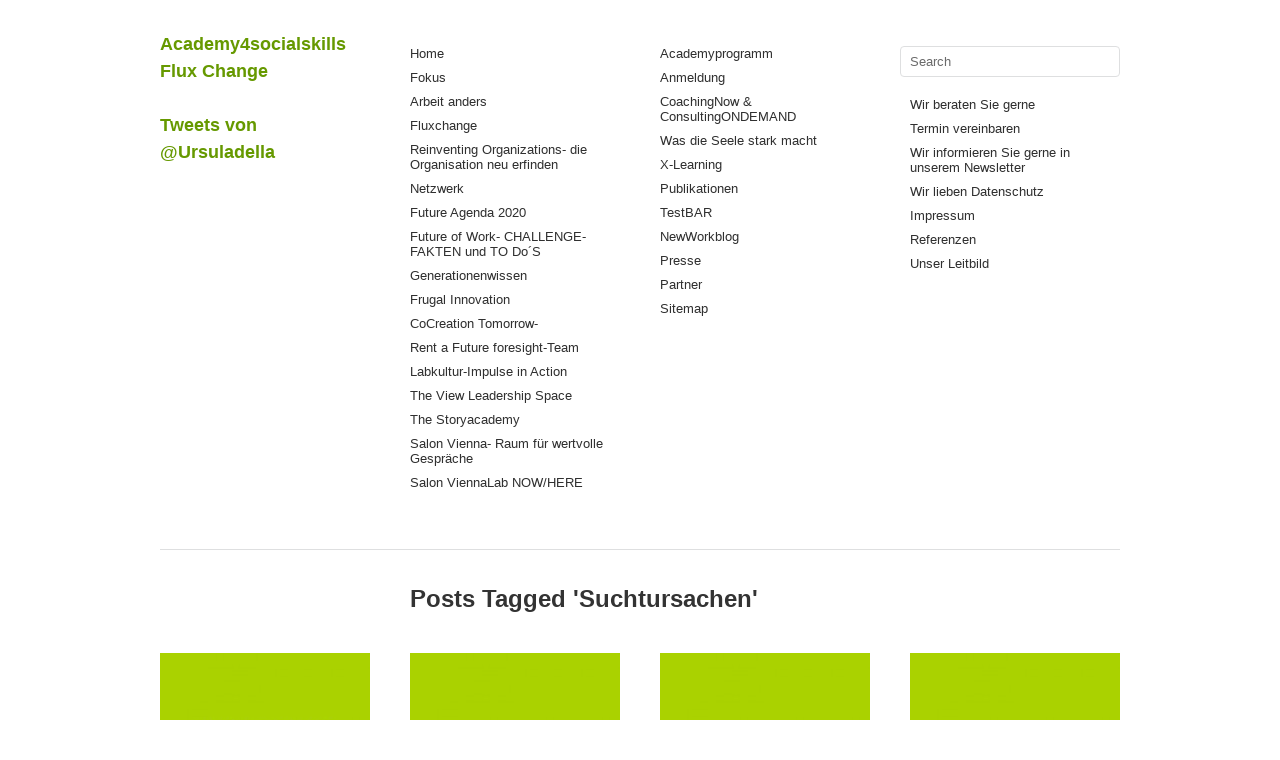

--- FILE ---
content_type: text/html; charset=UTF-8
request_url: https://www.socialskills4you.com/tag/suchtursachen/
body_size: 10012
content:
<!DOCTYPE html>
<html lang="de">
<script type= "text/javascript" src="https://www.beigebracht.com/widgets/code"></script>
<head>
<meta charset="UTF-8" />
<title>Suchtursachen Archive - Academy4socialskills Flux ChangeAcademy4socialskills Flux Change</title>
<link rel="profile" href="http://gmpg.org/xfn/11" />
<link rel="stylesheet" type="text/css" media="all" href="https://www.socialskills4you.com/wp-content/themes/imbalance2/style.css" />
<link rel="pingback" href="https://www.socialskills4you.com/xmlrpc.php" />
<script>var disableStr = 'ga-disable-UA-16335414-1'; if (document.cookie.indexOf(disableStr + '=true') > -1) { window[disableStr] = true; }</script><meta name='robots' content='index, follow, max-image-preview:large, max-snippet:-1, max-video-preview:-1' />
	<style>img:is([sizes="auto" i], [sizes^="auto," i]) { contain-intrinsic-size: 3000px 1500px }</style>
	
	<!-- This site is optimized with the Yoast SEO plugin v26.4 - https://yoast.com/wordpress/plugins/seo/ -->
	<link rel="canonical" href="https://www.socialskills4you.com/tag/suchtursachen/" />
	<meta property="og:locale" content="de_DE" />
	<meta property="og:type" content="article" />
	<meta property="og:title" content="Suchtursachen Archive - Academy4socialskills Flux Change" />
	<meta property="og:url" content="https://www.socialskills4you.com/tag/suchtursachen/" />
	<meta property="og:site_name" content="Academy4socialskills Flux Change" />
	<meta name="twitter:card" content="summary_large_image" />
	<meta name="twitter:site" content="@ursuladella" />
	<script type="application/ld+json" class="yoast-schema-graph">{"@context":"https://schema.org","@graph":[{"@type":"CollectionPage","@id":"https://www.socialskills4you.com/tag/suchtursachen/","url":"https://www.socialskills4you.com/tag/suchtursachen/","name":"Suchtursachen Archive - Academy4socialskills Flux Change","isPartOf":{"@id":"https://www.socialskills4you.com/#website"},"primaryImageOfPage":{"@id":"https://www.socialskills4you.com/tag/suchtursachen/#primaryimage"},"image":{"@id":"https://www.socialskills4you.com/tag/suchtursachen/#primaryimage"},"thumbnailUrl":"https://www.socialskills4you.com/wp-content/Sucht-im-Betrieb-Umgang-mit-Betoffenen-Mitarbeitern-und-Kollegen.jpg","inLanguage":"de"},{"@type":"ImageObject","inLanguage":"de","@id":"https://www.socialskills4you.com/tag/suchtursachen/#primaryimage","url":"https://www.socialskills4you.com/wp-content/Sucht-im-Betrieb-Umgang-mit-Betoffenen-Mitarbeitern-und-Kollegen.jpg","contentUrl":"https://www.socialskills4you.com/wp-content/Sucht-im-Betrieb-Umgang-mit-Betoffenen-Mitarbeitern-und-Kollegen.jpg","width":"270","height":"270"},{"@type":"WebSite","@id":"https://www.socialskills4you.com/#website","url":"https://www.socialskills4you.com/","name":"Academy4socialskills Flux Change","description":"Flux Change- Changemanagement, Beratung, Coaching, Mediation, Psychotherapie, Supervision","potentialAction":[{"@type":"SearchAction","target":{"@type":"EntryPoint","urlTemplate":"https://www.socialskills4you.com/?s={search_term_string}"},"query-input":{"@type":"PropertyValueSpecification","valueRequired":true,"valueName":"search_term_string"}}],"inLanguage":"de"}]}</script>
	<!-- / Yoast SEO plugin. -->


<link rel='dns-prefetch' href='//platform-api.sharethis.com' />
<link rel='dns-prefetch' href='//www.googletagmanager.com' />
<link rel="alternate" type="application/rss+xml" title="Academy4socialskills Flux Change &raquo; Feed" href="https://www.socialskills4you.com/feed/" />
<link rel="alternate" type="application/rss+xml" title="Academy4socialskills Flux Change &raquo; Kommentar-Feed" href="https://www.socialskills4you.com/comments/feed/" />
<link rel="alternate" type="application/rss+xml" title="Academy4socialskills Flux Change &raquo; Suchtursachen Schlagwort-Feed" href="https://www.socialskills4you.com/tag/suchtursachen/feed/" />
<script type="text/javascript">
/* <![CDATA[ */
window._wpemojiSettings = {"baseUrl":"https:\/\/s.w.org\/images\/core\/emoji\/16.0.1\/72x72\/","ext":".png","svgUrl":"https:\/\/s.w.org\/images\/core\/emoji\/16.0.1\/svg\/","svgExt":".svg","source":{"concatemoji":"https:\/\/www.socialskills4you.com\/wp-includes\/js\/wp-emoji-release.min.js?ver=6.8.3"}};
/*! This file is auto-generated */
!function(s,n){var o,i,e;function c(e){try{var t={supportTests:e,timestamp:(new Date).valueOf()};sessionStorage.setItem(o,JSON.stringify(t))}catch(e){}}function p(e,t,n){e.clearRect(0,0,e.canvas.width,e.canvas.height),e.fillText(t,0,0);var t=new Uint32Array(e.getImageData(0,0,e.canvas.width,e.canvas.height).data),a=(e.clearRect(0,0,e.canvas.width,e.canvas.height),e.fillText(n,0,0),new Uint32Array(e.getImageData(0,0,e.canvas.width,e.canvas.height).data));return t.every(function(e,t){return e===a[t]})}function u(e,t){e.clearRect(0,0,e.canvas.width,e.canvas.height),e.fillText(t,0,0);for(var n=e.getImageData(16,16,1,1),a=0;a<n.data.length;a++)if(0!==n.data[a])return!1;return!0}function f(e,t,n,a){switch(t){case"flag":return n(e,"\ud83c\udff3\ufe0f\u200d\u26a7\ufe0f","\ud83c\udff3\ufe0f\u200b\u26a7\ufe0f")?!1:!n(e,"\ud83c\udde8\ud83c\uddf6","\ud83c\udde8\u200b\ud83c\uddf6")&&!n(e,"\ud83c\udff4\udb40\udc67\udb40\udc62\udb40\udc65\udb40\udc6e\udb40\udc67\udb40\udc7f","\ud83c\udff4\u200b\udb40\udc67\u200b\udb40\udc62\u200b\udb40\udc65\u200b\udb40\udc6e\u200b\udb40\udc67\u200b\udb40\udc7f");case"emoji":return!a(e,"\ud83e\udedf")}return!1}function g(e,t,n,a){var r="undefined"!=typeof WorkerGlobalScope&&self instanceof WorkerGlobalScope?new OffscreenCanvas(300,150):s.createElement("canvas"),o=r.getContext("2d",{willReadFrequently:!0}),i=(o.textBaseline="top",o.font="600 32px Arial",{});return e.forEach(function(e){i[e]=t(o,e,n,a)}),i}function t(e){var t=s.createElement("script");t.src=e,t.defer=!0,s.head.appendChild(t)}"undefined"!=typeof Promise&&(o="wpEmojiSettingsSupports",i=["flag","emoji"],n.supports={everything:!0,everythingExceptFlag:!0},e=new Promise(function(e){s.addEventListener("DOMContentLoaded",e,{once:!0})}),new Promise(function(t){var n=function(){try{var e=JSON.parse(sessionStorage.getItem(o));if("object"==typeof e&&"number"==typeof e.timestamp&&(new Date).valueOf()<e.timestamp+604800&&"object"==typeof e.supportTests)return e.supportTests}catch(e){}return null}();if(!n){if("undefined"!=typeof Worker&&"undefined"!=typeof OffscreenCanvas&&"undefined"!=typeof URL&&URL.createObjectURL&&"undefined"!=typeof Blob)try{var e="postMessage("+g.toString()+"("+[JSON.stringify(i),f.toString(),p.toString(),u.toString()].join(",")+"));",a=new Blob([e],{type:"text/javascript"}),r=new Worker(URL.createObjectURL(a),{name:"wpTestEmojiSupports"});return void(r.onmessage=function(e){c(n=e.data),r.terminate(),t(n)})}catch(e){}c(n=g(i,f,p,u))}t(n)}).then(function(e){for(var t in e)n.supports[t]=e[t],n.supports.everything=n.supports.everything&&n.supports[t],"flag"!==t&&(n.supports.everythingExceptFlag=n.supports.everythingExceptFlag&&n.supports[t]);n.supports.everythingExceptFlag=n.supports.everythingExceptFlag&&!n.supports.flag,n.DOMReady=!1,n.readyCallback=function(){n.DOMReady=!0}}).then(function(){return e}).then(function(){var e;n.supports.everything||(n.readyCallback(),(e=n.source||{}).concatemoji?t(e.concatemoji):e.wpemoji&&e.twemoji&&(t(e.twemoji),t(e.wpemoji)))}))}((window,document),window._wpemojiSettings);
/* ]]> */
</script>
<style id='wp-emoji-styles-inline-css' type='text/css'>

	img.wp-smiley, img.emoji {
		display: inline !important;
		border: none !important;
		box-shadow: none !important;
		height: 1em !important;
		width: 1em !important;
		margin: 0 0.07em !important;
		vertical-align: -0.1em !important;
		background: none !important;
		padding: 0 !important;
	}
</style>
<link rel='stylesheet' id='wp-block-library-css' href='https://www.socialskills4you.com/wp-includes/css/dist/block-library/style.min.css?ver=6.8.3' type='text/css' media='all' />
<style id='classic-theme-styles-inline-css' type='text/css'>
/*! This file is auto-generated */
.wp-block-button__link{color:#fff;background-color:#32373c;border-radius:9999px;box-shadow:none;text-decoration:none;padding:calc(.667em + 2px) calc(1.333em + 2px);font-size:1.125em}.wp-block-file__button{background:#32373c;color:#fff;text-decoration:none}
</style>
<link rel='stylesheet' id='wp-components-css' href='https://www.socialskills4you.com/wp-includes/css/dist/components/style.min.css?ver=6.8.3' type='text/css' media='all' />
<link rel='stylesheet' id='wp-preferences-css' href='https://www.socialskills4you.com/wp-includes/css/dist/preferences/style.min.css?ver=6.8.3' type='text/css' media='all' />
<link rel='stylesheet' id='wp-block-editor-css' href='https://www.socialskills4you.com/wp-includes/css/dist/block-editor/style.min.css?ver=6.8.3' type='text/css' media='all' />
<link rel='stylesheet' id='popup-maker-block-library-style-css' href='https://www.socialskills4you.com/wp-content/plugins/popup-maker/dist/packages/block-library-style.css?ver=dbea705cfafe089d65f1' type='text/css' media='all' />
<style id='global-styles-inline-css' type='text/css'>
:root{--wp--preset--aspect-ratio--square: 1;--wp--preset--aspect-ratio--4-3: 4/3;--wp--preset--aspect-ratio--3-4: 3/4;--wp--preset--aspect-ratio--3-2: 3/2;--wp--preset--aspect-ratio--2-3: 2/3;--wp--preset--aspect-ratio--16-9: 16/9;--wp--preset--aspect-ratio--9-16: 9/16;--wp--preset--color--black: #000000;--wp--preset--color--cyan-bluish-gray: #abb8c3;--wp--preset--color--white: #ffffff;--wp--preset--color--pale-pink: #f78da7;--wp--preset--color--vivid-red: #cf2e2e;--wp--preset--color--luminous-vivid-orange: #ff6900;--wp--preset--color--luminous-vivid-amber: #fcb900;--wp--preset--color--light-green-cyan: #7bdcb5;--wp--preset--color--vivid-green-cyan: #00d084;--wp--preset--color--pale-cyan-blue: #8ed1fc;--wp--preset--color--vivid-cyan-blue: #0693e3;--wp--preset--color--vivid-purple: #9b51e0;--wp--preset--gradient--vivid-cyan-blue-to-vivid-purple: linear-gradient(135deg,rgba(6,147,227,1) 0%,rgb(155,81,224) 100%);--wp--preset--gradient--light-green-cyan-to-vivid-green-cyan: linear-gradient(135deg,rgb(122,220,180) 0%,rgb(0,208,130) 100%);--wp--preset--gradient--luminous-vivid-amber-to-luminous-vivid-orange: linear-gradient(135deg,rgba(252,185,0,1) 0%,rgba(255,105,0,1) 100%);--wp--preset--gradient--luminous-vivid-orange-to-vivid-red: linear-gradient(135deg,rgba(255,105,0,1) 0%,rgb(207,46,46) 100%);--wp--preset--gradient--very-light-gray-to-cyan-bluish-gray: linear-gradient(135deg,rgb(238,238,238) 0%,rgb(169,184,195) 100%);--wp--preset--gradient--cool-to-warm-spectrum: linear-gradient(135deg,rgb(74,234,220) 0%,rgb(151,120,209) 20%,rgb(207,42,186) 40%,rgb(238,44,130) 60%,rgb(251,105,98) 80%,rgb(254,248,76) 100%);--wp--preset--gradient--blush-light-purple: linear-gradient(135deg,rgb(255,206,236) 0%,rgb(152,150,240) 100%);--wp--preset--gradient--blush-bordeaux: linear-gradient(135deg,rgb(254,205,165) 0%,rgb(254,45,45) 50%,rgb(107,0,62) 100%);--wp--preset--gradient--luminous-dusk: linear-gradient(135deg,rgb(255,203,112) 0%,rgb(199,81,192) 50%,rgb(65,88,208) 100%);--wp--preset--gradient--pale-ocean: linear-gradient(135deg,rgb(255,245,203) 0%,rgb(182,227,212) 50%,rgb(51,167,181) 100%);--wp--preset--gradient--electric-grass: linear-gradient(135deg,rgb(202,248,128) 0%,rgb(113,206,126) 100%);--wp--preset--gradient--midnight: linear-gradient(135deg,rgb(2,3,129) 0%,rgb(40,116,252) 100%);--wp--preset--font-size--small: 13px;--wp--preset--font-size--medium: 20px;--wp--preset--font-size--large: 36px;--wp--preset--font-size--x-large: 42px;--wp--preset--spacing--20: 0.44rem;--wp--preset--spacing--30: 0.67rem;--wp--preset--spacing--40: 1rem;--wp--preset--spacing--50: 1.5rem;--wp--preset--spacing--60: 2.25rem;--wp--preset--spacing--70: 3.38rem;--wp--preset--spacing--80: 5.06rem;--wp--preset--shadow--natural: 6px 6px 9px rgba(0, 0, 0, 0.2);--wp--preset--shadow--deep: 12px 12px 50px rgba(0, 0, 0, 0.4);--wp--preset--shadow--sharp: 6px 6px 0px rgba(0, 0, 0, 0.2);--wp--preset--shadow--outlined: 6px 6px 0px -3px rgba(255, 255, 255, 1), 6px 6px rgba(0, 0, 0, 1);--wp--preset--shadow--crisp: 6px 6px 0px rgba(0, 0, 0, 1);}:where(.is-layout-flex){gap: 0.5em;}:where(.is-layout-grid){gap: 0.5em;}body .is-layout-flex{display: flex;}.is-layout-flex{flex-wrap: wrap;align-items: center;}.is-layout-flex > :is(*, div){margin: 0;}body .is-layout-grid{display: grid;}.is-layout-grid > :is(*, div){margin: 0;}:where(.wp-block-columns.is-layout-flex){gap: 2em;}:where(.wp-block-columns.is-layout-grid){gap: 2em;}:where(.wp-block-post-template.is-layout-flex){gap: 1.25em;}:where(.wp-block-post-template.is-layout-grid){gap: 1.25em;}.has-black-color{color: var(--wp--preset--color--black) !important;}.has-cyan-bluish-gray-color{color: var(--wp--preset--color--cyan-bluish-gray) !important;}.has-white-color{color: var(--wp--preset--color--white) !important;}.has-pale-pink-color{color: var(--wp--preset--color--pale-pink) !important;}.has-vivid-red-color{color: var(--wp--preset--color--vivid-red) !important;}.has-luminous-vivid-orange-color{color: var(--wp--preset--color--luminous-vivid-orange) !important;}.has-luminous-vivid-amber-color{color: var(--wp--preset--color--luminous-vivid-amber) !important;}.has-light-green-cyan-color{color: var(--wp--preset--color--light-green-cyan) !important;}.has-vivid-green-cyan-color{color: var(--wp--preset--color--vivid-green-cyan) !important;}.has-pale-cyan-blue-color{color: var(--wp--preset--color--pale-cyan-blue) !important;}.has-vivid-cyan-blue-color{color: var(--wp--preset--color--vivid-cyan-blue) !important;}.has-vivid-purple-color{color: var(--wp--preset--color--vivid-purple) !important;}.has-black-background-color{background-color: var(--wp--preset--color--black) !important;}.has-cyan-bluish-gray-background-color{background-color: var(--wp--preset--color--cyan-bluish-gray) !important;}.has-white-background-color{background-color: var(--wp--preset--color--white) !important;}.has-pale-pink-background-color{background-color: var(--wp--preset--color--pale-pink) !important;}.has-vivid-red-background-color{background-color: var(--wp--preset--color--vivid-red) !important;}.has-luminous-vivid-orange-background-color{background-color: var(--wp--preset--color--luminous-vivid-orange) !important;}.has-luminous-vivid-amber-background-color{background-color: var(--wp--preset--color--luminous-vivid-amber) !important;}.has-light-green-cyan-background-color{background-color: var(--wp--preset--color--light-green-cyan) !important;}.has-vivid-green-cyan-background-color{background-color: var(--wp--preset--color--vivid-green-cyan) !important;}.has-pale-cyan-blue-background-color{background-color: var(--wp--preset--color--pale-cyan-blue) !important;}.has-vivid-cyan-blue-background-color{background-color: var(--wp--preset--color--vivid-cyan-blue) !important;}.has-vivid-purple-background-color{background-color: var(--wp--preset--color--vivid-purple) !important;}.has-black-border-color{border-color: var(--wp--preset--color--black) !important;}.has-cyan-bluish-gray-border-color{border-color: var(--wp--preset--color--cyan-bluish-gray) !important;}.has-white-border-color{border-color: var(--wp--preset--color--white) !important;}.has-pale-pink-border-color{border-color: var(--wp--preset--color--pale-pink) !important;}.has-vivid-red-border-color{border-color: var(--wp--preset--color--vivid-red) !important;}.has-luminous-vivid-orange-border-color{border-color: var(--wp--preset--color--luminous-vivid-orange) !important;}.has-luminous-vivid-amber-border-color{border-color: var(--wp--preset--color--luminous-vivid-amber) !important;}.has-light-green-cyan-border-color{border-color: var(--wp--preset--color--light-green-cyan) !important;}.has-vivid-green-cyan-border-color{border-color: var(--wp--preset--color--vivid-green-cyan) !important;}.has-pale-cyan-blue-border-color{border-color: var(--wp--preset--color--pale-cyan-blue) !important;}.has-vivid-cyan-blue-border-color{border-color: var(--wp--preset--color--vivid-cyan-blue) !important;}.has-vivid-purple-border-color{border-color: var(--wp--preset--color--vivid-purple) !important;}.has-vivid-cyan-blue-to-vivid-purple-gradient-background{background: var(--wp--preset--gradient--vivid-cyan-blue-to-vivid-purple) !important;}.has-light-green-cyan-to-vivid-green-cyan-gradient-background{background: var(--wp--preset--gradient--light-green-cyan-to-vivid-green-cyan) !important;}.has-luminous-vivid-amber-to-luminous-vivid-orange-gradient-background{background: var(--wp--preset--gradient--luminous-vivid-amber-to-luminous-vivid-orange) !important;}.has-luminous-vivid-orange-to-vivid-red-gradient-background{background: var(--wp--preset--gradient--luminous-vivid-orange-to-vivid-red) !important;}.has-very-light-gray-to-cyan-bluish-gray-gradient-background{background: var(--wp--preset--gradient--very-light-gray-to-cyan-bluish-gray) !important;}.has-cool-to-warm-spectrum-gradient-background{background: var(--wp--preset--gradient--cool-to-warm-spectrum) !important;}.has-blush-light-purple-gradient-background{background: var(--wp--preset--gradient--blush-light-purple) !important;}.has-blush-bordeaux-gradient-background{background: var(--wp--preset--gradient--blush-bordeaux) !important;}.has-luminous-dusk-gradient-background{background: var(--wp--preset--gradient--luminous-dusk) !important;}.has-pale-ocean-gradient-background{background: var(--wp--preset--gradient--pale-ocean) !important;}.has-electric-grass-gradient-background{background: var(--wp--preset--gradient--electric-grass) !important;}.has-midnight-gradient-background{background: var(--wp--preset--gradient--midnight) !important;}.has-small-font-size{font-size: var(--wp--preset--font-size--small) !important;}.has-medium-font-size{font-size: var(--wp--preset--font-size--medium) !important;}.has-large-font-size{font-size: var(--wp--preset--font-size--large) !important;}.has-x-large-font-size{font-size: var(--wp--preset--font-size--x-large) !important;}
:where(.wp-block-post-template.is-layout-flex){gap: 1.25em;}:where(.wp-block-post-template.is-layout-grid){gap: 1.25em;}
:where(.wp-block-columns.is-layout-flex){gap: 2em;}:where(.wp-block-columns.is-layout-grid){gap: 2em;}
:root :where(.wp-block-pullquote){font-size: 1.5em;line-height: 1.6;}
</style>
<link rel='stylesheet' id='wp-html-sitemap-style-css' href='https://www.socialskills4you.com/wp-content/plugins/wp-html-sitemap/css/sitemap.css?ver=6.8.3' type='text/css' media='all' />
<script type="text/javascript" src="https://www.socialskills4you.com/wp-content/themes/imbalance2/libs/jquery-1.6.1.min.js?ver=6.8.3" id="jquery-js"></script>
<script type="text/javascript" src="https://www.socialskills4you.com/wp-content/themes/imbalance2/libs/jquery.masonry.min.js?ver=6.8.3" id="jquery_masonry-js"></script>
<script type="text/javascript" src="https://www.socialskills4you.com/wp-content/themes/imbalance2/libs/jquery-ui.custom.min.js?ver=6.8.3" id="jquery_ui-js"></script>
<script type="text/javascript" src="https://www.socialskills4you.com/wp-content/themes/imbalance2/libs/jquery.infinitescroll.min.js?ver=6.8.3" id="jquery_infinitescroll-js"></script>
<script type="text/javascript" src="//platform-api.sharethis.com/js/sharethis.js#source=googleanalytics-wordpress#product=ga&amp;property=5b4de88c9b988800110dbf1e" id="googleanalytics-platform-sharethis-js"></script>
<link rel="https://api.w.org/" href="https://www.socialskills4you.com/wp-json/" /><link rel="alternate" title="JSON" type="application/json" href="https://www.socialskills4you.com/wp-json/wp/v2/tags/838" /><link rel="EditURI" type="application/rsd+xml" title="RSD" href="https://www.socialskills4you.com/xmlrpc.php?rsd" />
<meta name="generator" content="WordPress 6.8.3" />
<meta name="generator" content="Site Kit by Google 1.166.0" />
<!-- Durch Site Kit hinzugefügte Google AdSense Metatags -->
<meta name="google-adsense-platform-account" content="ca-host-pub-2644536267352236">
<meta name="google-adsense-platform-domain" content="sitekit.withgoogle.com">
<!-- Beende durch Site Kit hinzugefügte Google AdSense Metatags -->

<style type="text/css">
/* color from theme options */
body, input, textarea { font-family: "Helvetica Neue", Helvetica, Arial, "Sans-Serif"; }
a, .menu a:hover, #nav-above a:hover, #footer a:hover, .entry-meta a:hover { color: #669900; }
.fetch:hover { background: #669900; }
blockquote { border-color: #669900; }
.menu ul .current-menu-item a { color: #669900; }
#respond .form-submit input { background: #669900; }

/* fluid grid */
.wrapper { width: 960px; margin: 0 auto; }

.box .texts { border: 20px solid #669900; background: #669900;  }
.box .categories { padding-top: 15px; }
</style>

<script type="text/javascript">
$(document).ready(function() {
	// shortcodes
	$('.wide').detach().appendTo('#wides');
	$('.aside').detach().appendTo('.entry-aside');

	// fluid grid
	
	// search
	$(document).ready(function() {
		$('#s').val('Search');
	});

	$('#s').bind('focus', function() {
		$(this).css('border-color', '#669900');
		if ($(this).val() == 'Search') $(this).val('');
	});

	$('#s').bind('blur', function() {
		$(this).css('border-color', '#DEDFE0');
		if ($(this).val() == '') $(this).val('Search');
	});

	// grid
	$('#boxes').masonry({
		itemSelector: '.box',
		columnWidth: 210,
		gutterWidth: 40
	});

	$('#related').masonry({
		itemSelector: '.box',
		columnWidth: 210,
		gutterWidth: 40
	});
	
	$('.texts').live({
		'mouseenter': function() {
			if ($(this).height() < $(this).find('.abs').height()) {
				$(this).height($(this).find('.abs').height());
			}
			$(this).stop(true, true).animate({
				'opacity': '1',
				'filter': 'alpha(opacity=100)'
			}, 0);
		},
		'mouseleave': function() {
			$(this).stop(true, true).animate({
				'opacity': '0',
				'filter': 'alpha(opacity=0)'
			}, 0);
		}
	});

	// comments
	$('.comment-form-author label').hide();
	$('.comment-form-author span').hide();
	$('.comment-form-email label').hide();
	$('.comment-form-email span').hide();
	$('.comment-form-url label').hide();
	$('.comment-form-comment label').hide();

	if ($('.comment-form-author input').val() == '')
	{
		$('.comment-form-author input').val('Name (required)');
	}
	if ($('.comment-form-email input').val() == '')
	{
		$('.comment-form-email input').val('Email (required)');
	}
	if ($('.comment-form-url input').val() == '')
	{
		$('.comment-form-url input').val('URL');
	}
	if ($('.comment-form-comment textarea').html() == '')
	{
		$('.comment-form-comment textarea').html('Your message');
	}
	
	$('.comment-form-author input').bind('focus', function() {
		$(this).css('border-color', '#669900').css('color', '#333');
		if ($(this).val() == 'Name (required)') $(this).val('');
	});
	$('.comment-form-author input').bind('blur', function() {
		$(this).css('border-color', '#ccc').css('color', '#6b6b6b');
		if ($(this).val().trim() == '') $(this).val('Name (required)');
	});
	$('.comment-form-email input').bind('focus', function() {
		$(this).css('border-color', '#669900').css('color', '#333');
		if ($(this).val() == 'Email (required)') $(this).val('');
	});
	$('.comment-form-email input').bind('blur', function() {
		$(this).css('border-color', '#ccc').css('color', '#6b6b6b');
		if ($(this).val().trim() == '') $(this).val('Email (required)');
	});
	$('.comment-form-url input').bind('focus', function() {
		$(this).css('border-color', '#669900').css('color', '#333');
		if ($(this).val() == 'URL') $(this).val('');
	});
	$('.comment-form-url input').bind('blur', function() {
		$(this).css('border-color', '#ccc').css('color', '#6b6b6b');
		if ($(this).val().trim() == '') $(this).val('URL');
	});
	$('.comment-form-comment textarea').bind('focus', function() {
		$(this).css('border-color', '#669900').css('color', '#333');
		if ($(this).val() == 'Your message') $(this).val('');
	});
	$('.comment-form-comment textarea').bind('blur', function() {
		$(this).css('border-color', '#ccc').css('color', '#6b6b6b');
		if ($(this).val().trim() == '') $(this).val('Your message');
	});
	$('#commentform').bind('submit', function(e) {
		if ($('.comment-form-author input').val() == 'Name (required)')
		{
			$('.comment-form-author input').val('');
		}
		if ($('.comment-form-email input').val() == 'Email (required)')
		{
			$('.comment-form-email input').val('');
		}
		if ($('.comment-form-url input').val() == 'URL')
		{
			$('.comment-form-url input').val('');
		}
		if ($('.comment-form-comment textarea').val() == 'Your message')
		{
			$('.comment-form-comment textarea').val('');
		}
	})

	$('.commentlist li div').bind('mouseover', function() {
		var reply = $(this).find('.reply')[0];
		$(reply).find('.comment-reply-link').show();
	});

	$('.commentlist li div').bind('mouseout', function() {
		var reply = $(this).find('.reply')[0];
		$(reply).find('.comment-reply-link').hide();
	});
});
</script>

<link rel="shortcut icon" href="https://www.socialskills4you.com/wp-content/themes/imbalance2/favico.ico" /><script type="text/javascript" src="https://www.beigebracht.com/js/widget/beigebracht.button.core.js"></script>
<script type="text/javascript" src="https://www.courseticket.com/js/courseticket.widget.core.js"></script>
</head>
<body class="archive tag tag-suchtursachen tag-838 wp-theme-imbalance2">
<div class="wrapper">
	<div id="header">
		<div id="site-title">
<a href="https://www.socialskills4you.com/" title="Academy4socialskills Flux Change">Academy4socialskills Flux Change</a><br /><br />
<a class="twitter-timeline" width="300" height="400" data-dnt="true" href="https://twitter.com/Ursuladella" data-widget-id="248423539546406912">Tweets von @Ursuladella</a> <script>!function(d,s,id){var js,fjs=d.getElementsByTagName(s)[0],p=/^http:/.test(d.location)?'http':'https';if(!d.getElementById(id)){js=d.createElement(s);js.id=id;js.src=p+"://platform.twitter.com/widgets.js";fjs.parentNode.insertBefore(js,fjs);}}(document,"script","twitter-wjs");</script>
</div><br />
		<div id="header-left"><div class="menu"><ul id="menu-linkes-menue" class="menu"><li id="menu-item-6296" class="menu-item menu-item-type-custom menu-item-object-custom menu-item-6296"><a href="/">Home</a></li>
<li id="menu-item-6297" class="menu-item menu-item-type-post_type menu-item-object-page menu-item-6297"><a href="https://www.socialskills4you.com/missionstatement4you/">Fokus</a></li>
<li id="menu-item-13078" class="menu-item menu-item-type-post_type menu-item-object-page menu-item-13078"><a href="https://www.socialskills4you.com/arbeit-anders/">Arbeit anders</a></li>
<li id="menu-item-10270" class="menu-item menu-item-type-post_type menu-item-object-page menu-item-10270"><a href="https://www.socialskills4you.com/fluxchange/">Fluxchange</a></li>
<li id="menu-item-7630" class="menu-item menu-item-type-post_type menu-item-object-page menu-item-7630"><a href="https://www.socialskills4you.com/reinventing-organization/">Reinventing Organizations- die Organisation neu erfinden</a></li>
<li id="menu-item-6299" class="menu-item menu-item-type-post_type menu-item-object-page menu-item-6299"><a href="https://www.socialskills4you.com/netzwerk/">Netzwerk</a></li>
<li id="menu-item-9759" class="menu-item menu-item-type-post_type menu-item-object-page menu-item-9759"><a href="https://www.socialskills4you.com/future-agenda/">Future Agenda 2020</a></li>
<li id="menu-item-9007" class="menu-item menu-item-type-post_type menu-item-object-page menu-item-9007"><a href="https://www.socialskills4you.com/business-development/">Future of Work- CHALLENGE- FAKTEN und TO Do´S</a></li>
<li id="menu-item-10152" class="menu-item menu-item-type-post_type menu-item-object-page menu-item-10152"><a href="https://www.socialskills4you.com/generationenwissen/" title="http://www.edudip.com/academy/Academy4socialskills">Generationenwissen</a></li>
<li id="menu-item-10258" class="menu-item menu-item-type-post_type menu-item-object-page menu-item-10258"><a href="https://www.socialskills4you.com/xinnovation/">Frugal Innovation</a></li>
<li id="menu-item-11535" class="menu-item menu-item-type-post_type menu-item-object-page menu-item-11535"><a href="https://www.socialskills4you.com/cocreation-tomorrow/">CoCreation Tomorrow-</a></li>
<li id="menu-item-11588" class="menu-item menu-item-type-post_type menu-item-object-page menu-item-11588"><a href="https://www.socialskills4you.com/rent-an-ex-team/">Rent a Future foresight-Team</a></li>
<li id="menu-item-9760" class="menu-item menu-item-type-post_type menu-item-object-page menu-item-9760"><a href="https://www.socialskills4you.com/labs/">Labkultur-Impulse in Action</a></li>
<li id="menu-item-7629" class="menu-item menu-item-type-post_type menu-item-object-page menu-item-7629"><a href="https://www.socialskills4you.com/the-view-leadership-space/">The View Leadership Space</a></li>
<li id="menu-item-11783" class="menu-item menu-item-type-post_type menu-item-object-page menu-item-11783"><a href="https://www.socialskills4you.com/the-storyacademy/">The Storyacademy</a></li>
<li id="menu-item-12124" class="menu-item menu-item-type-post_type menu-item-object-page menu-item-12124"><a href="https://www.socialskills4you.com/salon-vienna/">Salon Vienna- Raum für wertvolle Gespräche</a></li>
<li id="menu-item-12272" class="menu-item menu-item-type-post_type menu-item-object-page menu-item-12272"><a href="https://www.socialskills4you.com/wiener-salonlab-nowhere/">Salon ViennaLab NOW/HERE</a></li>
</ul></div></div>
		<div id="header-center"><div class="menu"><ul id="menu-mittleres-menue" class="menu"><li id="menu-item-7375" class="menu-item menu-item-type-post_type menu-item-object-page menu-item-7375"><a href="https://www.socialskills4you.com/academyprogramm/">Academyprogramm</a></li>
<li id="menu-item-6305" class="menu-item menu-item-type-post_type menu-item-object-page menu-item-6305"><a href="https://www.socialskills4you.com/anmeldung/">Anmeldung</a></li>
<li id="menu-item-12114" class="menu-item menu-item-type-post_type menu-item-object-post menu-item-12114"><a href="https://www.socialskills4you.com/coaching-now/">CoachingNow &#038; ConsultingONDEMAND</a></li>
<li id="menu-item-13075" class="menu-item menu-item-type-post_type menu-item-object-page menu-item-13075"><a href="https://www.socialskills4you.com/was-die-seele-stark-macht/">Was die Seele stark macht</a></li>
<li id="menu-item-11680" class="menu-item menu-item-type-post_type menu-item-object-page menu-item-11680"><a href="https://www.socialskills4you.com/x-learning/">X-Learning</a></li>
<li id="menu-item-6819" class="menu-item menu-item-type-post_type menu-item-object-page menu-item-6819"><a href="https://www.socialskills4you.com/publikationen/">Publikationen</a></li>
<li id="menu-item-11594" class="menu-item menu-item-type-post_type menu-item-object-page menu-item-11594"><a href="https://www.socialskills4you.com/testbar/">TestBAR</a></li>
<li id="menu-item-7278" class="menu-item menu-item-type-post_type menu-item-object-page menu-item-7278"><a href="https://www.socialskills4you.com/newworkblog/">NewWorkblog</a></li>
<li id="menu-item-7732" class="menu-item menu-item-type-taxonomy menu-item-object-category menu-item-7732"><a href="https://www.socialskills4you.com/category/news/">Presse</a></li>
<li id="menu-item-6326" class="menu-item menu-item-type-post_type menu-item-object-page menu-item-6326"><a href="https://www.socialskills4you.com/kooperationen4you/">Partner</a></li>
<li id="menu-item-6309" class="menu-item menu-item-type-post_type menu-item-object-page menu-item-6309"><a href="https://www.socialskills4you.com/sitemap_/">Sitemap</a></li>
</ul></div></div>
		<div id="search">
			<form role="search" method="get" id="searchform" class="searchform" action="https://www.socialskills4you.com/">
				<div>
					<label class="screen-reader-text" for="s">Suche nach:</label>
					<input type="text" value="" name="s" id="s" />
					<input type="submit" id="searchsubmit" value="Suchen" />
				</div>
			</form>			<div id="header-right"><div class="menu"><ul id="menu-rechtes-menue" class="menu"><li id="menu-item-6823" class="menu-item menu-item-type-post_type menu-item-object-page menu-item-6823"><a href="https://www.socialskills4you.com/contact4you/">Wir beraten Sie gerne</a></li>
<li id="menu-item-13256" class="menu-item menu-item-type-post_type menu-item-object-page menu-item-13256"><a href="https://www.socialskills4you.com/?page_id=13255">Termin vereinbaren</a></li>
<li id="menu-item-6824" class="menu-item menu-item-type-post_type menu-item-object-page menu-item-6824"><a href="https://www.socialskills4you.com/newsletter/">Wir informieren Sie gerne in unserem Newsletter</a></li>
<li id="menu-item-12617" class="menu-item menu-item-type-post_type menu-item-object-page menu-item-privacy-policy menu-item-12617"><a rel="privacy-policy" href="https://www.socialskills4you.com/wir-lieben-datenschutz/">Wir lieben Datenschutz</a></li>
<li id="menu-item-13270" class="menu-item menu-item-type-post_type menu-item-object-page menu-item-13270"><a href="https://www.socialskills4you.com/impressum/">Impressum</a></li>
<li id="menu-item-13383" class="menu-item menu-item-type-post_type menu-item-object-page menu-item-13383"><a href="https://www.socialskills4you.com/referenzen4you/">Referenzen</a></li>
<li id="menu-item-15176" class="menu-item menu-item-type-post_type menu-item-object-page menu-item-15176"><a href="https://www.socialskills4you.com/unser-leitbild/">Unser Leitbild</a></li>
</ul></div></div>
		</div>
		<div class="clear"></div>
	</div>
	<div id="main">
<!--<a class="twitter-timeline" data-dnt="true" href="https://twitter.com/Ursuladella" data-widget-id="248423539546406912">Tweets von @Ursuladella</a> <script>!function(d,s,id){var js,fjs=d.getElementsByTagName(s)[0],p=/^http:/.test(d.location)?'http':'https';if(!d.getElementById(id)){js=d.createElement(s);js.id=id;js.src=p+"://platform.twitter.com/widgets.js";fjs.parentNode.insertBefore(js,fjs);}}(document,"script","twitter-wjs");</script>-->
		<div id="container">
			<div id="content" role="main">

				<h1 class="page-title">Posts Tagged '<span>Suchtursachen</span>'</h1>



<div id="boxes">

	<div class="box">
		<div class="rel">
			<a href="https://www.socialskills4you.com/sucht-im-betrieb-umgang-mit-mitarbeitern-und-kollegen/"><img width="210" height="210" src="https://www.socialskills4you.com/wp-content/Sucht-im-Betrieb-Umgang-mit-Betoffenen-Mitarbeitern-und-Kollegen-210x210.jpg" class="attachment-homepage-thumb size-homepage-thumb wp-post-image" alt="" title="" decoding="async" srcset="https://www.socialskills4you.com/wp-content/Sucht-im-Betrieb-Umgang-mit-Betoffenen-Mitarbeitern-und-Kollegen-210x210.jpg 210w, https://www.socialskills4you.com/wp-content/Sucht-im-Betrieb-Umgang-mit-Betoffenen-Mitarbeitern-und-Kollegen-150x150.jpg 150w, https://www.socialskills4you.com/wp-content/Sucht-im-Betrieb-Umgang-mit-Betoffenen-Mitarbeitern-und-Kollegen.jpg 270w" sizes="(max-width: 210px) 100vw, 210px" /></a>
				<div class="categories"><a href="https://www.socialskills4you.com/category/health/" rel="category tag">Health</a>, <a href="https://www.socialskills4you.com/category/health-2/" rel="category tag">Health</a>, <a href="https://www.socialskills4you.com/category/health/sucht-im-betrieb-umgang-mit-mitarbeitern-und-kollegen/" rel="category tag">Sucht im Betrieb</a></div>
			<h1><a href="https://www.socialskills4you.com/sucht-im-betrieb-umgang-mit-mitarbeitern-und-kollegen/">Sucht im Betrieb &#8211; Umgang mit Betroffenen (Mitarbeitern und Kollegen)</a></h1>
					<div class="posted"><span class="entry-date">19. Mai 2009</span> <span class="main_separator">/</span>
				<a href="https://www.socialskills4you.com/sucht-im-betrieb-umgang-mit-mitarbeitern-und-kollegen/#respond">No comments</a>			</div>
				<div class="texts">
					<div class="abs">
					<a href="https://www.socialskills4you.com/sucht-im-betrieb-umgang-mit-mitarbeitern-und-kollegen/"><img width="210" height="210" src="https://www.socialskills4you.com/wp-content/Sucht-im-Betrieb-Umgang-mit-Betoffenen-Mitarbeitern-und-Kollegen-210x210.jpg" class="attachment-homepage-thumb size-homepage-thumb wp-post-image" alt="" title="" decoding="async" srcset="https://www.socialskills4you.com/wp-content/Sucht-im-Betrieb-Umgang-mit-Betoffenen-Mitarbeitern-und-Kollegen-210x210.jpg 210w, https://www.socialskills4you.com/wp-content/Sucht-im-Betrieb-Umgang-mit-Betoffenen-Mitarbeitern-und-Kollegen-150x150.jpg 150w, https://www.socialskills4you.com/wp-content/Sucht-im-Betrieb-Umgang-mit-Betoffenen-Mitarbeitern-und-Kollegen.jpg 270w" sizes="(max-width: 210px) 100vw, 210px" /></a>
						<div class="categories"><a href="https://www.socialskills4you.com/category/health/" rel="category tag">Health</a>, <a href="https://www.socialskills4you.com/category/health-2/" rel="category tag">Health</a>, <a href="https://www.socialskills4you.com/category/health/sucht-im-betrieb-umgang-mit-mitarbeitern-und-kollegen/" rel="category tag">Sucht im Betrieb</a></div>
					<h1><a href="https://www.socialskills4you.com/sucht-im-betrieb-umgang-mit-mitarbeitern-und-kollegen/">Sucht im Betrieb &#8211; Umgang mit Betroffenen (Mitarbeitern und Kollegen)</a></h1>
							<div class="posted"><span class="entry-date">19. Mai 2009</span> <span class="main_separator">/</span>
					<a href="https://www.socialskills4you.com/sucht-im-betrieb-umgang-mit-mitarbeitern-und-kollegen/#respond">No comments</a>					</div>
				</div>
			</div>
		</div>
	</div>


	<div class="box">
		<div class="rel">
			<a href="https://www.socialskills4you.com/rausch-ohne-drogen-onlinesucht/"><img width="210" height="210" src="https://www.socialskills4you.com/wp-content/Rausch-ohne-Drogen-Onlinesucht-210x210.jpg" class="attachment-homepage-thumb size-homepage-thumb wp-post-image" alt="" title="" decoding="async" srcset="https://www.socialskills4you.com/wp-content/Rausch-ohne-Drogen-Onlinesucht-210x210.jpg 210w, https://www.socialskills4you.com/wp-content/Rausch-ohne-Drogen-Onlinesucht-150x150.jpg 150w, https://www.socialskills4you.com/wp-content/Rausch-ohne-Drogen-Onlinesucht.jpg 270w" sizes="(max-width: 210px) 100vw, 210px" /></a>
				<div class="categories"><a href="https://www.socialskills4you.com/category/health-2/" rel="category tag">Health</a>, <a href="https://www.socialskills4you.com/category/health/" rel="category tag">Health</a>, <a href="https://www.socialskills4you.com/category/health/rausch-ohne-drogen-onlinesucht/" rel="category tag">Rausch ohne Drogen</a></div>
			<h1><a href="https://www.socialskills4you.com/rausch-ohne-drogen-onlinesucht/">Rausch ohne Drogen</a></h1>
					<div class="posted"><span class="entry-date">19. Mai 2009</span> <span class="main_separator">/</span>
				<a href="https://www.socialskills4you.com/rausch-ohne-drogen-onlinesucht/#respond">No comments</a>			</div>
				<div class="texts">
					<div class="abs">
					<a href="https://www.socialskills4you.com/rausch-ohne-drogen-onlinesucht/"><img width="210" height="210" src="https://www.socialskills4you.com/wp-content/Rausch-ohne-Drogen-Onlinesucht-210x210.jpg" class="attachment-homepage-thumb size-homepage-thumb wp-post-image" alt="" title="" decoding="async" loading="lazy" srcset="https://www.socialskills4you.com/wp-content/Rausch-ohne-Drogen-Onlinesucht-210x210.jpg 210w, https://www.socialskills4you.com/wp-content/Rausch-ohne-Drogen-Onlinesucht-150x150.jpg 150w, https://www.socialskills4you.com/wp-content/Rausch-ohne-Drogen-Onlinesucht.jpg 270w" sizes="auto, (max-width: 210px) 100vw, 210px" /></a>
						<div class="categories"><a href="https://www.socialskills4you.com/category/health-2/" rel="category tag">Health</a>, <a href="https://www.socialskills4you.com/category/health/" rel="category tag">Health</a>, <a href="https://www.socialskills4you.com/category/health/rausch-ohne-drogen-onlinesucht/" rel="category tag">Rausch ohne Drogen</a></div>
					<h1><a href="https://www.socialskills4you.com/rausch-ohne-drogen-onlinesucht/">Rausch ohne Drogen</a></h1>
							<div class="posted"><span class="entry-date">19. Mai 2009</span> <span class="main_separator">/</span>
					<a href="https://www.socialskills4you.com/rausch-ohne-drogen-onlinesucht/#respond">No comments</a>					</div>
				</div>
			</div>
		</div>
	</div>


	<div class="box">
		<div class="rel">
			<a href="https://www.socialskills4you.com/einfach-drogenfrei-im-betrieb/"><img width="210" height="210" src="https://www.socialskills4you.com/wp-content/Einfach-drogenfrei-im-Betrieb-210x210.jpg" class="attachment-homepage-thumb size-homepage-thumb wp-post-image" alt="" title="" decoding="async" loading="lazy" srcset="https://www.socialskills4you.com/wp-content/Einfach-drogenfrei-im-Betrieb-210x210.jpg 210w, https://www.socialskills4you.com/wp-content/Einfach-drogenfrei-im-Betrieb-150x150.jpg 150w, https://www.socialskills4you.com/wp-content/Einfach-drogenfrei-im-Betrieb.jpg 270w" sizes="auto, (max-width: 210px) 100vw, 210px" /></a>
				<div class="categories"><a href="https://www.socialskills4you.com/category/health/einfach-drogenfrei-im-betrieb/" rel="category tag">Einfach drogenfrei</a>, <a href="https://www.socialskills4you.com/category/health/" rel="category tag">Health</a>, <a href="https://www.socialskills4you.com/category/health-2/" rel="category tag">Health</a></div>
			<h1><a href="https://www.socialskills4you.com/einfach-drogenfrei-im-betrieb/">Einfach drogenfrei im Betrieb</a></h1>
					<div class="posted"><span class="entry-date">19. Mai 2009</span> <span class="main_separator">/</span>
				<a href="https://www.socialskills4you.com/einfach-drogenfrei-im-betrieb/#respond">No comments</a>			</div>
				<div class="texts">
					<div class="abs">
					<a href="https://www.socialskills4you.com/einfach-drogenfrei-im-betrieb/"><img width="210" height="210" src="https://www.socialskills4you.com/wp-content/Einfach-drogenfrei-im-Betrieb-210x210.jpg" class="attachment-homepage-thumb size-homepage-thumb wp-post-image" alt="" title="" decoding="async" loading="lazy" srcset="https://www.socialskills4you.com/wp-content/Einfach-drogenfrei-im-Betrieb-210x210.jpg 210w, https://www.socialskills4you.com/wp-content/Einfach-drogenfrei-im-Betrieb-150x150.jpg 150w, https://www.socialskills4you.com/wp-content/Einfach-drogenfrei-im-Betrieb.jpg 270w" sizes="auto, (max-width: 210px) 100vw, 210px" /></a>
						<div class="categories"><a href="https://www.socialskills4you.com/category/health/einfach-drogenfrei-im-betrieb/" rel="category tag">Einfach drogenfrei</a>, <a href="https://www.socialskills4you.com/category/health/" rel="category tag">Health</a>, <a href="https://www.socialskills4you.com/category/health-2/" rel="category tag">Health</a></div>
					<h1><a href="https://www.socialskills4you.com/einfach-drogenfrei-im-betrieb/">Einfach drogenfrei im Betrieb</a></h1>
							<div class="posted"><span class="entry-date">19. Mai 2009</span> <span class="main_separator">/</span>
					<a href="https://www.socialskills4you.com/einfach-drogenfrei-im-betrieb/#respond">No comments</a>					</div>
				</div>
			</div>
		</div>
	</div>


	<div class="box">
		<div class="rel">
			<a href="https://www.socialskills4you.com/arbeitssucht-die-sucht-nach-arbeit/"><img width="210" height="210" src="https://www.socialskills4you.com/wp-content/Arbeitssucht-Die-Sucht-nach-Arbeit-210x210.jpg" class="attachment-homepage-thumb size-homepage-thumb wp-post-image" alt="" title="" decoding="async" loading="lazy" srcset="https://www.socialskills4you.com/wp-content/Arbeitssucht-Die-Sucht-nach-Arbeit-210x210.jpg 210w, https://www.socialskills4you.com/wp-content/Arbeitssucht-Die-Sucht-nach-Arbeit-150x150.jpg 150w, https://www.socialskills4you.com/wp-content/Arbeitssucht-Die-Sucht-nach-Arbeit.jpg 270w" sizes="auto, (max-width: 210px) 100vw, 210px" /></a>
				<div class="categories"><a href="https://www.socialskills4you.com/category/health/arbeitssucht-die-sucht-nach-arbeit/" rel="category tag">Arbeitssucht</a>, <a href="https://www.socialskills4you.com/category/health-2/" rel="category tag">Health</a>, <a href="https://www.socialskills4you.com/category/health/" rel="category tag">Health</a></div>
			<h1><a href="https://www.socialskills4you.com/arbeitssucht-die-sucht-nach-arbeit/">Arbeitssucht &#8211; Die Sucht nach Arbeit</a></h1>
					<div class="posted"><span class="entry-date">19. Mai 2009</span> <span class="main_separator">/</span>
				<a href="https://www.socialskills4you.com/arbeitssucht-die-sucht-nach-arbeit/#respond">No comments</a>			</div>
				<div class="texts">
					<div class="abs">
					<a href="https://www.socialskills4you.com/arbeitssucht-die-sucht-nach-arbeit/"><img width="210" height="210" src="https://www.socialskills4you.com/wp-content/Arbeitssucht-Die-Sucht-nach-Arbeit-210x210.jpg" class="attachment-homepage-thumb size-homepage-thumb wp-post-image" alt="" title="" decoding="async" loading="lazy" srcset="https://www.socialskills4you.com/wp-content/Arbeitssucht-Die-Sucht-nach-Arbeit-210x210.jpg 210w, https://www.socialskills4you.com/wp-content/Arbeitssucht-Die-Sucht-nach-Arbeit-150x150.jpg 150w, https://www.socialskills4you.com/wp-content/Arbeitssucht-Die-Sucht-nach-Arbeit.jpg 270w" sizes="auto, (max-width: 210px) 100vw, 210px" /></a>
						<div class="categories"><a href="https://www.socialskills4you.com/category/health/arbeitssucht-die-sucht-nach-arbeit/" rel="category tag">Arbeitssucht</a>, <a href="https://www.socialskills4you.com/category/health-2/" rel="category tag">Health</a>, <a href="https://www.socialskills4you.com/category/health/" rel="category tag">Health</a></div>
					<h1><a href="https://www.socialskills4you.com/arbeitssucht-die-sucht-nach-arbeit/">Arbeitssucht &#8211; Die Sucht nach Arbeit</a></h1>
							<div class="posted"><span class="entry-date">19. Mai 2009</span> <span class="main_separator">/</span>
					<a href="https://www.socialskills4you.com/arbeitssucht-die-sucht-nach-arbeit/#respond">No comments</a>					</div>
				</div>
			</div>
		</div>
	</div>

</div>

			</div><!-- #content -->
		</div><!-- #container -->

	</div><!-- #main -->

	<div id="footer">
		<div id="site-info">
			© 2011 <a href="/">Academy4socialskills Flux Change</a><br />
			Designed by <a href="http://wpshower.com" target="_blank">Wpshower</a>
			<span class="main_separator">/</span>
			Powered by <a href="http://www.wordpress.org" target="_blank">WordPress</a>
		</div><!-- #site-info -->
		<div id="footer-right"><div class="menu"><ul>
<li id="menu-item-7372" class="menu-item-7372"><a></a></li>
<li id="menu-item-13072" class="menu-item-13072"><a></a></li>
<li id="menu-item-11612" class="menu-item-11612"><a></a></li>
<li id="menu-item-5806" class="menu-item-5806"><a></a></li>
<li id="menu-item-11523" class="menu-item-11523"><a></a></li>
<li id="menu-item-11829" class="menu-item-11829"><a></a></li>
<li id="menu-item-1913" class="menu-item-1913"><a></a></li>
<li id="menu-item-1907" class="menu-item-1907"><a></a></li>
<li id="menu-item-2334" class="menu-item-2334"><a></a></li>
<li id="menu-item-2355" class="menu-item-2355"><a></a></li>
<li id="menu-item-2359" class="menu-item-2359"><a></a></li>
<li id="menu-item-2352" class="menu-item-2352"><a></a></li>
<li id="menu-item-2357" class="menu-item-2357"><a></a></li>
<li id="menu-item-2361" class="menu-item-2361"><a></a></li>
<li id="menu-item-2341" class="menu-item-2341"><a></a></li>
<li id="menu-item-2192" class="menu-item-2192"><a></a></li>
<li id="menu-item-10267" class="menu-item-10267"><a></a></li>
<li id="menu-item-9000" class="menu-item-9000"><a></a></li>
<li id="menu-item-9757" class="menu-item-9757"><a></a></li>
<li id="menu-item-9005" class="menu-item-9005"><a></a></li>
<li id="menu-item-7528" class="menu-item-7528"><a></a></li>
<li id="menu-item-11602" class="menu-item-11602"><a></a></li>
<li id="menu-item-13269" class="menu-item-13269"><a></a></li>
<li id="menu-item-2446" class="menu-item-2446"><a></a></li>
<li id="menu-item-10243" class="menu-item-10243"><a></a></li>
<li id="menu-item-11430" class="menu-item-11430"><a></a></li>
<li id="menu-item-12639" class="menu-item-12639"><a></a></li>
<li id="menu-item-9754" class="menu-item-9754"><a></a></li>
<li id="menu-item-5854" class="menu-item-5854"><a></a></li>
<li id="menu-item-2185" class="menu-item-2185"><a></a></li>
<li id="menu-item-12645" class="menu-item-12645"><a></a></li>
<li id="menu-item-46" class="menu-item-46"><a></a></li>
<li id="menu-item-7273" class="menu-item-7273"><a></a></li>
<li id="menu-item-2489" class="menu-item-2489"><a></a></li>
<li id="menu-item-6816" class="menu-item-6816"><a></a></li>
<li id="menu-item-6310" class="menu-item-6310"><a></a></li>
<li id="menu-item-11581" class="menu-item-11581"><a></a></li>
<li id="menu-item-12115" class="menu-item-12115"><a></a></li>
<li id="menu-item-12269" class="menu-item-12269"><a></a></li>
<li id="menu-item-2455" class="menu-item-2455"><a></a></li>
<li id="menu-item-7098" class="menu-item-7098"><a></a></li>
<li id="menu-item-12643" class="menu-item-12643"><a></a></li>
<li id="menu-item-2710" class="menu-item-2710"><a></a></li>
<li id="menu-item-2439" class="menu-item-2439"><a></a></li>
<li id="menu-item-6314" class="menu-item-6314"><a></a></li>
<li id="menu-item-11778" class="menu-item-11778"><a></a></li>
<li id="menu-item-7434" class="menu-item-7434"><a></a></li>
<li id="menu-item-11846" class="menu-item-11846"><a></a></li>
<li id="menu-item-7303" class="menu-item-7303"><a></a></li>
<li id="menu-item-2664" class="menu-item-2664"><a></a></li>
<li id="menu-item-15174" class="menu-item-15174"><a></a></li>
<li id="menu-item-2410" class="menu-item-2410"><a></a></li>
<li id="menu-item-12693" class="menu-item-12693"><a></a></li>
<li id="menu-item-1921" class="menu-item-1921"><a></a></li>
<li id="menu-item-12996" class="menu-item-12996"><a></a></li>
<li id="menu-item-2661" class="menu-item-2661"><a></a></li>
<li id="menu-item-6337" class="menu-item-6337"><a></a></li>
<li id="menu-item-12616" class="menu-item-12616"><a></a></li>
<li id="menu-item-1919" class="menu-item-1919"><a></a></li>
<li id="menu-item-11677" class="menu-item-11677"><a></a></li>
<li id="menu-item-5725" class="menu-item-5725"><a></a></li>
<li id="menu-item-14" class="menu-item-14"><a></a></li>
<li id="menu-item-1660" class="menu-item-1660"><a></a></li>
<li id="menu-item-1657" class="menu-item-1657"><a></a></li>
<li id="menu-item-1636" class="menu-item-1636"><a></a></li>
<li id="menu-item-1707" class="menu-item-1707"><a></a></li>
<li id="menu-item-632" class="menu-item-632"><a></a></li>
<li id="menu-item-12" class="menu-item-12"><a></a></li>
<li id="menu-item-9" class="menu-item-9"><a></a></li>
<li id="menu-item-5" class="menu-item-5"><a></a></li>
<li id="menu-item-4259" class="menu-item-4259"><a></a></li>
</ul></div>
</div>
		<div id="footer-left"></div>
		<div class="clear"></div>
	</div><!-- #footer -->

</div><!-- .wrapper -->

<script type="speculationrules">
{"prefetch":[{"source":"document","where":{"and":[{"href_matches":"\/*"},{"not":{"href_matches":["\/wp-*.php","\/wp-admin\/*","\/wp-content\/*","\/wp-content\/plugins\/*","\/wp-content\/themes\/imbalance2\/*","\/*\\?(.+)"]}},{"not":{"selector_matches":"a[rel~=\"nofollow\"]"}},{"not":{"selector_matches":".no-prefetch, .no-prefetch a"}}]},"eagerness":"conservative"}]}
</script>
<!-- Customerly Live Chat Snippet Code --><script>!function(){var e=window,i=document,t="customerly",n="queue",o="load",r="settings",u=e[t]=e[t]||[];if(u.t){return void u.i("[customerly] SDK already initialized. Snippet included twice.")}u.t=!0;u.loaded=!1;u.o=["event","attribute","update","show","hide","open","close"];u[n]=[];u.i=function(t){e.console&&!u.debug&&console.error&&console.error(t)};u.u=function(e){return function(){var t=Array.prototype.slice.call(arguments);return t.unshift(e),u[n].push(t),u}};u[o]=function(t){u[r]=t||{};if(u.loaded){return void u.i("[customerly] SDK already loaded. Use customerly.update to change settings.")}u.loaded=!0;var e=i.createElement("script");e.type="text/javascript",e.async=!0,e.src="https://messenger.customerly.io/launcher.js";var n=i.getElementsByTagName("script")[0];n.parentNode.insertBefore(e,n)};u.o.forEach(function(t){u[t]=u.u(t)})}();</script><!-- End of Customerly Live Chat Snippet Code --><script type="text/javascript">
                    customerly.load({"app_id": "c835c9ab"});
			   </script><!-- Powered by WPtouch Pro: 3.9 -->
UA-16335414
</body>
</html>


--- FILE ---
content_type: text/css
request_url: https://www.socialskills4you.com/wp-content/plugins/wp-html-sitemap/css/sitemap.css?ver=6.8.3
body_size: 1060
content:
/*
 	WP HTML Sitemap
	Contact: Bill Edgar (bill.edgar@oaktondata.com)
	http://www.oaktondata.com/wordpress-html-sitemap
	
	Copyright (c) 2012, Oakton Data LLC
	All rights reserved.

	Redistribution and use in source and binary forms, with or without modification, are permitted provided that the following conditions are met:
	    
	    * Redistributions of source code must retain the above copyright
	      notice, this list of conditions and the following disclaimer.
	    * Redistributions in binary form must reproduce the above copyright
	      notice, this list of conditions and the following disclaimer in the
	      documentation and/or other materials provided with the distribution.
	    * Neither the name of the Oakton Data LLC nor the
	      names of its contributors may be used to endorse or promote products
	      derived from this software without specific prior written permission.

	THIS SOFTWARE IS PROVIDED BY THE COPYRIGHT HOLDERS AND CONTRIBUTORS "AS IS" AND
	ANY EXPRESS OR IMPLIED WARRANTIES, INCLUDING, BUT NOT LIMITED TO, THE IMPLIED
	WARRANTIES OF MERCHANTABILITY AND FITNESS FOR A PARTICULAR PURPOSE ARE
	DISCLAIMED. IN NO EVENT SHALL Oakton Data LLC BE LIABLE FOR ANY
	DIRECT, INDIRECT, INCIDENTAL, SPECIAL, EXEMPLARY, OR CONSEQUENTIAL DAMAGES
	(INCLUDING, BUT NOT LIMITED TO, PROCUREMENT OF SUBSTITUTE GOODS OR SERVICES;
	LOSS OF USE, DATA, OR PROFITS; OR BUSINESS INTERRUPTION) HOWEVER CAUSED AND
	ON ANY THEORY OF LIABILITY, WHETHER IN CONTRACT, STRICT LIABILITY, OR TORT
	(INCLUDING NEGLIGENCE OR OTHERWISE) ARISING IN ANY WAY OUT OF THE USE OF THIS
	SOFTWARE, EVEN IF ADVISED OF THE POSSIBILITY OF SUCH DAMAGE.
	
	This is the WP HTML Sitemap CSS theme.
	
 */

@import url(https://fonts.googleapis.com/css?family=Gudea|Istok+Web);

.post_data {
	font-size: 12px;
	font-family: font-family: 'Gudea', sans-serif;
	color: #A0A0A0;
}
.wp_html_sitemap_authors h2 {
	color: #2880C3;
	font-size: 24px;
	font-weight: normal;
	text-shadow: 1px 1px 3px grey;
}
.wp_html_sitemap_authors ul a {
	color: #404040;
	font-size: 14px;
	font-family: font-family: 'Gudea', sans-serif;
}
.wp_html_sitemap_categories h2 {
	/* color: #2880C3; */
	color: #336633;
	font-size: 24px;
	font-weight: normal;
	text-shadow: 1px 1px 3px grey;
}
.wp_html_sitemap_categories ul a {
	color: #404040;
	font-size: 14px;
	font-family: font-family: 'Gudea', sans-serif;
}
.wp_html_sitemap_forums h2 {
	color: #2880C3;
	font-size: 24px;
	font-weight: normal;
	text-shadow: 1px 1px 3px grey;
}
.wp_html_sitemap_forums ul a {
	color: #404040;
	font-size: 14px;
	font-family: font-family: 'Gudea', sans-serif;
}
.wp_html_sitemap_pages h2 {
	color: #2880C3;
	font-size: 24px;
	font-weight: normal;
	text-shadow: 1px 1px 3px grey;
}
.wp_html_sitemap_pages ul a {
	color: #404040;
	font-size: 14px;
	font-family: font-family: 'Gudea', sans-serif;
}
.wp_html_sitemap_posts h2 {
	/* color: #2880C3; */
	color: #336633;
	font-size: 24px;
	font-weight: normal;
	text-shadow: 1px 1px 3px grey;
}
.wp_html_sitemap_posts h3 {
	font-size: 16px;
	/* color: #2880C3; */
	color: #660033;
	text-shadow: 1px 1px 3px grey;
}
.wp_html_sitemap_posts ul a {
	color: #404040;
	font-size: 14px;
	font-family: font-family: 'Gudea', sans-serif;
}
.wp_html_sitemap_products h2 {
	color: #2880C3;
	font-size: 24px;
	font-weight: normal;
	text-shadow: 1px 1px 3px grey;
}
.wp_html_sitemap_products ul a {
	color: #404040;
	font-size: 14px;
	font-family: font-family: 'Gudea', sans-serif;
}
.wp_html_sitemap_topics h2 {
	color: #2880C3;
	font-size: 24px;
	font-weight: normal;
	text-shadow: 1px 1px 3px grey;
}
.wp_html_sitemap_topics ul a {
	color: #404040;
	font-size: 14px;
	font-family: font-family: 'Gudea', sans-serif;
}

--- FILE ---
content_type: application/javascript; charset=utf-8
request_url: https://www.courseticket.com/js/courseticket.widget.core.js
body_size: 5376
content:
CT = window.CT || {};

CT.domain = 'https://www.courseticket.com';
CT.zIndexHeap = {
    open: 100,
    close: 0
};
CT.Common = {
    prefix: 'courseticket-',
    lastClicked : null,
    log: function (txt, b, c) {
        var hasLogs = window.location.search.indexOf('?debug=widget') === 0;
        if (hasLogs) {
            console.log(txt, b, c);
        }
    },
    getEndpoint: function (lang, type) {
        if (type == 'list') {
            type = 'elist';
        }
        if (type == 'feedback') {
            type = 'rating';
        }
        return CT.domain + '/' + lang + '/widgets/' + type + '/';
    },
    scrollTo: function (to, duration) {
        if (to === null) return;
        if (duration < 0) return;
        var scrollTop = document.body.scrollTop + document.documentElement.scrollTop; //document.documentElement.scrollTop;
        var difference = to - scrollTop;
        var perTick = difference / duration * 10;

        setTimeout(function() {
            scrollTop = scrollTop + perTick;
            document.body.scrollTop = scrollTop;
            document.documentElement.scrollTop = scrollTop;
            if (scrollTop === to) return;
            CT.Common.scrollTo(to, duration - 10);
        }, 10);
    },
    gvData: function (element, name) {
        var value = '';
        if (element.getAttribute('data-' + name) !== null) {
            value = element.getAttribute('data-' + name);
        }
        return value;
    },
    getColor: function (elem, options) {
        var colorIndex = options.indexOf('btn-color');
        if (colorIndex === -1) {
            var helper = CT.Common;
            var color = helper.getStyleProp(elem, 'color').match(/\d+/g);
            color = helper.colorToHex(color);
            return color;
        }
        return options.substr(colorIndex + 10, 7);
    },
    getDivUrl: function (element, widgetType) {
        var helper = CT.Common;
        var lang = helper.gvData(element, 'lang');
        if (!lang) {
            lang = 'de';
        }

        var eventIds = helper.gvData(element, 'eid');
        var sellerIds = helper.gvData(element, 'uid');
        var endpoint = helper.getEndpoint(lang, widgetType);
        if (eventIds) {
            endpoint += 'widget-event-ids:' + eventIds;
        } else if (sellerIds) {
            endpoint += 'widget-seller-ids:' + sellerIds;
        }
        return endpoint;
    },
    getDivQueryObj: function (element, widgetType, i) {
        var elemClass = CT.Common.prefix + widgetType;
        var helper = CT.Common;
        element.setAttribute('id', elemClass + '-' + i);

        var aTag = helper.closestElem(element, 'a');

        var options = "";
        if (element.getAttribute('data-options') !== null) {
            options = element.getAttribute('data-options');
        }

        return {
            'btn-id': i,
            'widget-query': helper.gvData(element, 'query'),
            'header-link' : helper.gvData(element, 'header-link'),
            'widget-type': widgetType,
            'btn-referer': window.location.href,
            'btn-font': helper.getStyleProp(aTag, 'font-family'),
            'btn-color': helper.getColor(aTag, options)
        };
    },
    injectElements: function (containers, elemClass) {
        var contLength = containers.length;
        for (var j = 0; j < contLength; j++) {
            var node = document.getElementById(elemClass + '-' + j);
            node.parentNode.replaceChild(containers[j], node);
        }
    },
    changeHeight: function (elem, newHeight) {
        elem.height = newHeight;
        elem.parentElement.style.height = newHeight + 'px';
    },
    setMsgListener: function (fn) {
        var lastWhiteLabel = {height: 0};
        // Create IE + others compatible event handler
        var eventMethod = window.addEventListener ? "addEventListener" : "attachEvent";
        var eventName = window.addEventListener ? "load" : "onload";
        var eventHandler = window[eventMethod];
        var iframes = document.querySelectorAll('iframe.ct-widget-container');
        var lastIframeEvent = null;
        var onIframeLoaded = function (e) {
            CT.Common.log('Host says: Iframe loaded with height ' + lastWhiteLabel.height);

            lastIframeEvent = e;
            if (lastWhiteLabel.height < 100) {
                return;
            }
            CT.Common.changeHeight(e.target, lastWhiteLabel.height);
        };
        for (var i = 0, len = iframes.length; i < len; i++) {
            iframes[i][eventMethod](eventName, onIframeLoaded);
        }

        var messageEvent = eventMethod == "attachEvent" ? "onmessage" : "message";
        // Listen to message from child window(s)
        eventHandler(messageEvent, function (e) {
            if (e.origin != CT.domain) {
                return;
            }
            try {
                fn(JSON.parse(e.data), lastWhiteLabel, e);
                if (lastIframeEvent) {
                    CT.Common.log('Host says: Preresize ', lastWhiteLabel.height);
                    onIframeLoaded(lastIframeEvent);
                }
            } catch (err) {}
        }, false);
    },
    getStyleProp: function(elem, prop) {
        if(window.getComputedStyle) {
            return window.getComputedStyle(elem, null).getPropertyValue(prop);
        } else if(elem.currentStyle) { //IE
            return elem.currentStyle[prop];
        }
    },
    colorToHex: function(color) {
        function toHex(N) {
            if (N===null) return "00";
            N=parseInt(N); if (N===0 || isNaN(N)) return "00";
            N=Math.max(0,N); N=Math.min(N,255); N=Math.round(N);
            return "0123456789ABCDEF".charAt((N-N%16)/16) + "0123456789ABCDEF".charAt(N%16);
        }
        return '#'+toHex(color[0])+toHex(color[1])+toHex(color[2]);
    },
    closestElem: function (elem, tag) {
        var closestElement = elem.getElementsByTagName(tag)[0];
        if (closestElement === undefined) {
            if (elem.parentElement === null) {
                return null;
            }
            closestElement = CT.Common.closestElem(elem.parentElement, tag);
        }
        return closestElement;
    },
    http_build_query : function(formdata, numeric_prefix, arg_separator) {
        // Generates a form-encoded query string from an associative array or object.
        //
        // version: 1109.2015
        // discuss at: http://phpjs.org/functions/http_build_query    // +   original by: Kevin van Zonneveld (http://kevin.vanzonneveld.net)
        // +   improved by: Legaev Andrey
        // +   improved by: Michael White (http://getsprink.com)
        // +   improved by: Kevin van Zonneveld (http://kevin.vanzonneveld.net)
        // +   improved by: Brett Zamir (http://brett-zamir.me)    // +    revised by: stag019
        // +   input by: Dreamer
        // +   bugfixed by: Brett Zamir (http://brett-zamir.me)
        // -    depends on: urlencode
        // *     example 1: http_build_query({foo: 'bar', php: 'hypertext processor', baz: 'boom', cow: 'milk'}, '', '&amp;');    // *     returns 1: 'foo=bar&amp;php=hypertext+processor&amp;baz=boom&amp;cow=milk'
        // *     example 2: http_build_query({'php': 'hypertext processor', 0: 'foo', 1: 'bar', 2: 'baz', 3: 'boom', 'cow': 'milk'}, 'myvar_');
        // *     returns 2: 'php=hypertext+processor&myvar_0=foo&myvar_1=bar&myvar_2=baz&myvar_3=boom&cow=milk'
        var value, key, tmp = [];
        var _http_build_query_helper = function (key, val, arg_separator) {
            var k, tmp = [];
            if (val === true) {
                val = "1";
            } else if (val === false) {
                val = "0";
            }
            if (val !== null && typeof(val) === "object") {
                for (k in val) {
                    if (val[k] !== null) {
                        tmp.push(_http_build_query_helper(key + "[" + k + "]", val[k], arg_separator));
                    }
                }
                return tmp.join(arg_separator);
            } else if (typeof(val) !== "function") {
                return encodeURIComponent(key) + "=" + encodeURIComponent(val);
            } else {
                throw new Error('There was an error processing for http_build_query().');
            }
        };

        if (!arg_separator) {
            arg_separator = "&";
        }    for (key in formdata) {
            value = formdata[key];
            if (numeric_prefix && !isNaN(key)) {
                key = String(numeric_prefix) + key;
            }        tmp.push(_http_build_query_helper(key, value, arg_separator));
        }
        return tmp.join(arg_separator);
    },
    getLoader: function (id) {
        var domain = CT.domain.split('//')[1];
        var cloudfront = 'https://cdn.courseticket.com';
        if (domain.indexOf('ooom.com') !== -1) {
            cloudfront = 'https://dxbki6jhdz98a.cloudfront.net';
        }
        if (domain.indexOf('sajil.org') !== -1) {
            cloudfront = 'https://d2b3qk12wfl0ga.cloudfront.net';
        }
        if (domain.indexOf('weka') !== -1) {
            cloudfront = 'https://d1jtnngz3jx7gt.cloudfront.net';
        }
        var loader = document.createElement('div');
        loader.setAttribute('id', id);
        loader.setAttribute('style', 'text-align:center;margin:60px 0;');
        var logolink = document.createElement('a');
        logolink.setAttribute('href', CT.domain);
        logolink.setAttribute('alt', domain);
        var logo = document.createElement('img');
        logo.setAttribute('src', cloudfront + '/s/img/logo.png');
        logo.setAttribute('alt', domain);
        logo.setAttribute('style', 'width:140px');
        var ajaxImg = document.createElement('img');
        ajaxImg.setAttribute('src', cloudfront + '/s/img/ajax-loader.gif?v=3');
        logolink.appendChild(logo);
        loader.appendChild(logolink);
        loader.appendChild(document.createElement('br'));
        loader.appendChild(ajaxImg);
        return loader;
    },
    generateWrapper: function (className, i, url, queryParams) {
        var common = CT.Common,
            iframeId = common.prefix + className + '-' + i,
            iframeClass = 'ct-widget-container ' + common.prefix + className + '-container',
            containerId = common.prefix + className + '-wrapper-' + i,
            loaderId = common.prefix + className + '-loader-' + i;
        var iframe = document.createElement('iframe');
        iframe.setAttribute('src', url + '?' + common.http_build_query(queryParams, '', '&'));
        iframe.setAttribute('id', iframeId);
        iframe.setAttribute('allowtransparency', true);
        iframe.setAttribute('scrolling', 'no');
        iframe.setAttribute('class', iframeClass);
        var ifheight = 100;
        if (navigator.userAgent.match(/MSIE\s(?!10.0)/)) {
            // ie less than version 9
            ifheight = 1100;
        }
        iframe.setAttribute('height', ifheight);
        iframe.setAttribute('width', '100%');

        var container = document.createElement('div');
        container.setAttribute('id', containerId);
        container.setAttribute('style', 'position:relative;');
        var style = 'margin:0;padding:0;border:none;overflow:hidden;left:0;';
        if (common.isMobile()) {
            iframe.setAttribute('style', 'position:relative;' + style);
        } else {
            container.setAttribute('style', 'position:relative;height:' + ifheight + 'px;');
            iframe.setAttribute('style', 'position:absolute;' + style);
        }

        container.appendChild(common.getLoader(loaderId));
        container.appendChild(iframe);
        return container;
    },
    onMsgEvent: function (obj, lastWhiteLabel, e) {

        function getWrapperElem(obj) {
            var id = [
                'courseticket',
                'button',
                'wrapper',
                '0'
            ];
            if (obj.e !== undefined) {
                id[1] = obj.t;
                id[3] = obj.e;
            }
            var idStr = id.join('-');
            var elem = document.getElementById(idStr);
            if (CT.Common.lastClicked) {
                elem = document.getElementById(CT.Common.lastClicked);
                if (elem && elem.parentElement) {
                    elem = elem.parentElement;
                }
            }
            if (!elem) {
                id[1] = 'events';
                idStr = id.join('-');
                elem = document.getElementById(idStr);
            }
            CT.Common.log('wrapper elem id ' + idStr, elem, obj);
            return elem;
        }

        function doScroll(obj) {

            function getOffsetTop(el) {
                var _y = 0;
                while(el && !isNaN(el.offsetTop)) {
                    _y += el.offsetTop;// - el.scrollTop;
                    el = el.offsetParent;
                }
                return _y;
            }

            var scrTop = getOffsetTop(getWrapperElem(obj));
            CT.Common.scrollTo(scrTop - 60, 200);
        }

        switch(obj.a) {
            case 'setInitialHeight':
                var heightIni = parseInt(obj.v)+40;
                document.getElementById(CT.Common.prefix + obj.t + '-wrapper-'+obj.e).setAttribute('style', 'position:relative;height:'+heightIni+'px;');
                document.getElementById(CT.Common.prefix + obj.t + '-'+obj.e).height = heightIni;
                CT.Common.log('setInitialHeight', heightIni);
                break;
            case 'setWlHeight':
                obj.v = parseInt(obj.v)+40;
                var height = parseInt(obj.v);
                CT.Common.log('Host says: Im hearing height is ' + height);
                lastWhiteLabel.height = obj.e ? 0 : height;
                CT.Common.changeHeight(getWrapperElem(obj).children[0], height);
                doScroll(obj);
                break;
            case 'setHeight':
                obj.v = parseInt(obj.v)+40;
                var elem = document.getElementById(CT.Common.prefix + obj.t + '-'+obj.e);
                if (elem.height > parseInt(obj.v)) {
                    elem.style.zIndex = CT.zIndexHeap.close;
                } else {
                    elem.style.zIndex = CT.zIndexHeap.open;
                }
                elem.height = parseInt(obj.v);
                if (['feedback', 'seller'].indexOf(obj.t) !== -1) {
                    elem.parentElement.style.setProperty('height', elem.height + 'px');
                }
                break;
            case 'setWidth':
                document.getElementById(CT.Common.prefix + obj.t + '-'+obj.e).width = parseInt(obj.v);
                break;
            case 'iFrameReady':
                document.getElementById(CT.Common.prefix + obj.t + '-wrapper-'+obj.e).removeChild(document.getElementById(CT.Common.prefix + obj.t + '-loader-'+obj.e));
                CT.Common.sendGaId(e.source);
                break;
            case 'redirect':
                window.location = obj.v;
                break;
        }
    },
    isMobile: function () {
        return (/iPhone|iPod|iPad|Android|BlackBerry/).test(navigator.userAgent);
    },
    sendGaId: function (src) {
        var sendGa = function () {
            var posted = null;
            var ga = window.ga;
            var clientID = '',
                post = function (src) {
                    src.postMessage(JSON.stringify({
                        a: 'analyticsClientId',
                        v: clientID
                    }), '*');
                    posted = true;
                };
            if (typeof ga === 'undefined') {
                if (typeof window.__gaTracker === 'function') {
                    ga = window.__gaTracker;
                } else {
                    return false;
                }
            }
            if (typeof ga === 'function') {
                ga(function() {
                    var tracker = ga.getAll()[0];
                    clientID = tracker.get('clientId');
                    post(src);
                });
            } else {
                post(src);
            }
            return posted;
        };
        var startTime = Date.now();
        var checkSendGa = function () {
            var x = sendGa();
            if (x === false) {
                setTimeout(function () {
                    if (Date.now() - startTime < 4000) {
                        checkSendGa();
                    }
                }, 100);
            }
        };
        checkSendGa();
    }
};

CT.FeedbackWidget = {
    initSingle :  false,
    init : function() {

        var getOptionsFromClass = function (element, glue) {
            var extraClasses = '';
            element.getAttribute('class').split(' ').forEach(function (e) {
                if (e === 'smalllayout' || e === 'smallLayout') {
                    extraClasses += glue + 'smalllayout';
                }
            });
            return extraClasses;
        };
        // reset buttons array
        var helper = CT.Common;
        var widgetType = 'feedback';
        var elemClass = CT.Common.prefix + widgetType;
        var containers = [];
        var allElems = document.getElementsByClassName(elemClass);
        for (var i = 0; i < allElems.length; i++) {
            var element = allElems[i];
            var queryObj = helper.getDivQueryObj(element, widgetType, i);
            queryObj['btn-options'] = helper.gvData(element, 'options');

            var url = helper.getDivUrl(element, widgetType);
            containers.push(helper.generateWrapper(widgetType, i, url, queryObj));
        }

        if (containers.length > 0) {
            helper.injectElements(containers, elemClass);
            helper.setMsgListener(helper.onMsgEvent);
        }
    }
};

CT.Button = {
    lastE:null,
    initSingle :  false,
    init: function() {

        // reset buttons array
        CT.buttons = [];
        var getOptionsFromClass = function (element, glue) {
            var extraClasses = '';
            element.getAttribute('class').split(' ').forEach(function (e) {
                if (e === 'smalllayout' || e === 'smallLayout') {
                    extraClasses += glue + 'smalllayout';
                }
            });
            return extraClasses;
        };
        var helper = CT.Common;
        var widgetType = 'button';
        var elemClass = CT.Common.prefix + widgetType;
        var containers = [];
        var allElems = document.getElementsByClassName(elemClass);
        for (var i = 0; i < allElems.length; i++) {
            var element = allElems[i];

            element.setAttribute('id', elemClass + '-' + i);

            var btnHref = element.getAttribute('href');
            var lang = btnHref.split('/')[3];
            if (lang.length != 2) {
                console.error('No language provided');
                return false;
            }

            var options = "";
            if (element.getAttribute('data-options') !== null) {
                options = element.getAttribute('data-options') + getOptionsFromClass(element, ';');
            } else {
                options = getOptionsFromClass(element, '');
            }

            var queryObj = {
                'btn-id': i,
                'btn-href': btnHref,
                'btn-color': helper.getColor(element, options),
                'btn-referer': window.location.href,
                'btn-text': element.innerHTML,
                'btn-font': helper.getStyleProp(element, 'font-family'),
                'btn-options': options,
                'widget-type': widgetType
            };

            var url = helper.getEndpoint(lang, widgetType);
            containers.push(helper.generateWrapper(widgetType, i, url, queryObj));
        }

        if (containers.length > 0) {
            helper.injectElements(containers, elemClass);
            helper.setMsgListener(helper.onMsgEvent);
        }
    }
};

CT.EventsWidget = {
    initSingle :  false,
    init : function() {
        var helper = CT.Common;
        var widgetType = 'events';
        var elemClass = CT.Common.prefix + widgetType;
        var containers = [],
            allElems = document.getElementsByClassName(elemClass);
        for (var i = 0; i < allElems.length; i++) {
            var element = allElems[i];
            var queryObj = helper.getDivQueryObj(element, widgetType, i);
            queryObj['btn-options'] = helper.gvData(element, 'options');

            var url = helper.getDivUrl(element, widgetType);
            containers.push(helper.generateWrapper(widgetType, i, url, queryObj));
        }

        if (containers.length > 0) {
            helper.injectElements(containers, elemClass);
            helper.setMsgListener(CT.Common.onMsgEvent);
        }
        window.addEventListener('blur', function() {
            var monitor = setInterval(function(){
                var elem = document.activeElement;
                if (elem && elem.tagName === 'IFRAME') {
                    if (elem.id !== CT.Common.lastClicked) {
                        CT.Common.log('Iframe clicked '+elem.id);
                        CT.Common.lastClicked = elem.id;
                    }
                }
            }, 200);
        });
    }
};

CT.ListWidget = {
    initSingle :  false,
    init : function() {
        var helper = CT.Common;
        var widgetType = 'list';
        var elemClass = CT.Common.prefix + widgetType;
        var containers = [],
            allElems = document.getElementsByClassName(elemClass);
        for (var i = 0; i < allElems.length; i++) {
            var element = allElems[i];
            var queryObj = helper.getDivQueryObj(element, widgetType, i);
            queryObj['btn-options'] = helper.gvData(element, 'options');

            var url = helper.getDivUrl(element, widgetType);
            containers.push(helper.generateWrapper(widgetType, i, url, queryObj));
        }

        if (containers.length > 0) {
            helper.injectElements(containers, elemClass);
            helper.setMsgListener(CT.Common.onMsgEvent);
        }
    }
};

CT.Seller = {
    initSingle :  false,
    init: function () {
        var helper = CT.Common;
        var widgetType = 'seller';
        var elemClass = CT.Common.prefix + widgetType;
        var containers = [],
            allElems = document.getElementsByClassName(elemClass);
        for (var i = 0; i < allElems.length; i++) {
            var element = allElems[i];
            var queryObj = helper.getDivQueryObj(element, widgetType, i);
            queryObj['btn-options'] = helper.gvData(element, 'options');

            var regex = /([a-z:\/]+\.[a-z]+\.[a-z]{2,4})(?:.*\/u\/)([a-z0-9-]*)/g;
            var res = regex.exec(element.getAttribute('href'));
            var lang = helper.gvData(element, 'lang');
            if (!lang) {
                lang = 'de';
            }
            CT.domain = res[1];
            var url = CT.domain + '/' + lang + '/widgets/seller/' + res[2];
            containers.push(helper.generateWrapper(widgetType, i, url, queryObj));
        }

        if (containers.length > 0) {
            helper.injectElements(containers, elemClass);
            helper.setMsgListener(CT.Common.onMsgEvent);
        }
    }
};

window.CTinit = function () {
    CT.Common.log('Widget init');
        if (!CT.Button.initSingle) {
            CT.Button.initSingle = true;
            CT.Button.init();
        }
        if(!CT.FeedbackWidget.initSingle) {
            CT.FeedbackWidget.initSingle = true;
            CT.FeedbackWidget.init();
        }
        if (!CT.EventsWidget.initSingle) {
            CT.EventsWidget.initSingle = true;
            CT.EventsWidget.init();
        }
        if (!CT.ListWidget.initSingle) {
            CT.ListWidget.initSingle = true;
            CT.ListWidget.init();
        }
        if (!CT.Seller.initSingle) {
            CT.Seller.initSingle = true;
            CT.Seller.init();
        }
        window.CTinit = function () {};
};
window.CTdocReady = setInterval(function() {
    if (document.readyState === "complete") {
        window.CTinit();
        clearInterval(window.CTdocReady);
    }
}, 10);

(function () {
    if (window.CTisParsed) {
        return;
    }
    window.CTisParsed = true;
window.CToldListener = document.onreadystatechange;
document.onreadystatechange = function (e) {
    window.CTinit();
    if (window.CToldListener) {
        window.CToldListener(e);
    }
};
})();
